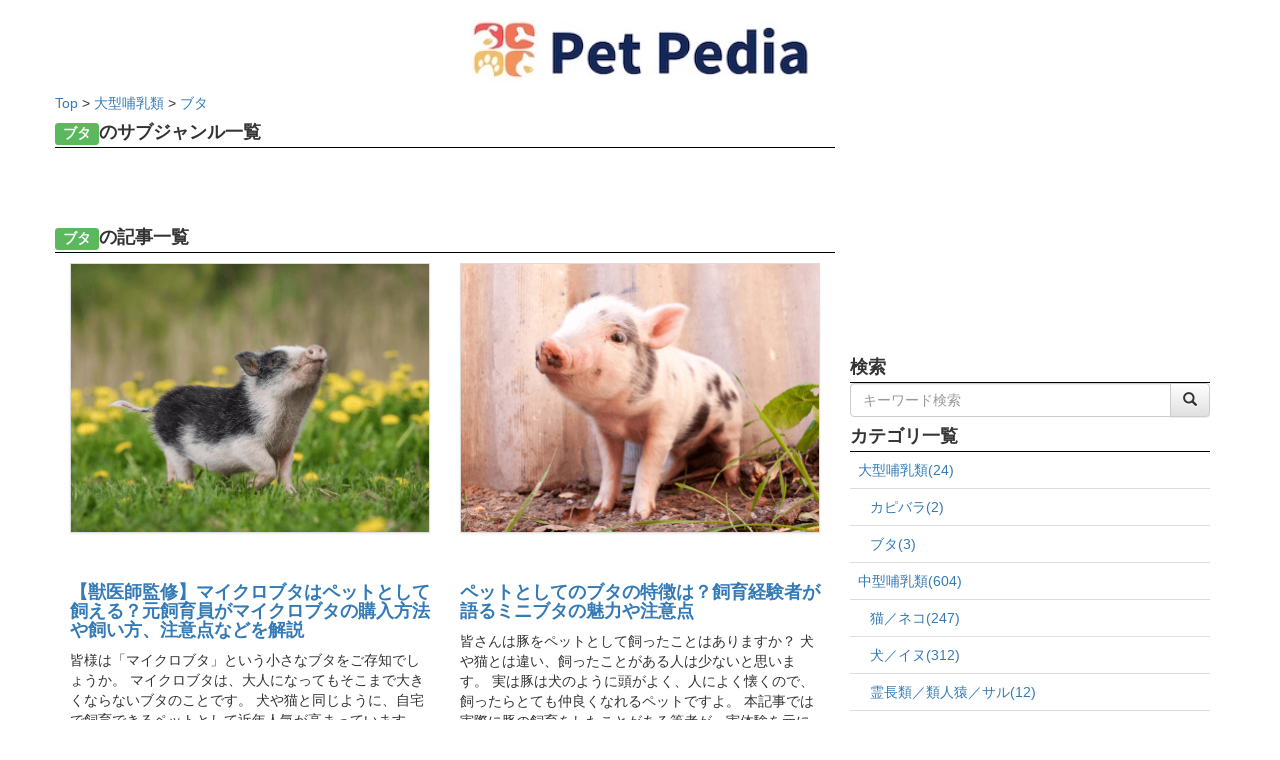

--- FILE ---
content_type: text/html; charset=utf-8
request_url: https://petpedia.net/genre/48
body_size: 5354
content:
<!DOCTYPE html>
<html lang="ja">
  <head>
    

    <meta charset="UTF-8">
    <meta name="msvalidate.01" content="EA0C661DB26BE6C4B3D5C5563F0A18BD" />
    <link rel="alternate" type="application/rss+xml" href="/feed" title="RSS2.0" />
    <link rel="stylesheet" href="/static/dist/css/base.css">
    <script type="text/javascript" src="/static/dist/js/base.bundle.js"></script>
    <script type="text/javascript" language="javascript">
    var vc_pid = "884947749";
    </script><script type="text/javascript" src="//aml.valuecommerce.com/vcdal.js" async></script>
        <script type="application/javascript" src="//anymind360.com/js/9145/ats.js"></script>
    <script>
        var froglink = window.froglink || {};
        froglink.atkey ='fefe76590c68ba43fb2bb42be5f3c849';
        (function(d){var s=d.createElement('script');s.src='https://h.accesstrade.net/js/froglink/froglink_min.js';s.type="text/javascript";s.async=true;var e=d.getElementsByTagName('script')[0];e.parentNode.insertBefore(s,e);})(document);
    </script>
    <link rel="preload" href="/static/img/logo.png" as="image">
    <link rel="preload" href="/static/dist/css/webfonts/fontawesome-webfont.woff2" as="font" type="font/woff2" crossorigin>
    <link rel="preload" href="/static/dist/css/webfonts/glyphicons-halflings-regular.woff2" as="font" type="font/woff2" crossorigin>
    
<title>ブタ | Petpedia</title>


  </head>
  <body>
    <!-- Google Tag Manager --> <noscript><iframe src="//www.googletagmanager.com/ns.html?id=GTM-N6W66T" height="0" width="0" style="display:none;visibility:hidden"></iframe></noscript> <script>(function(w,d,s,l,i){w[l]=w[l]||[];w[l].push({'gtm.start': new Date().getTime(),event:'gtm.js'});var f=d.getElementsByTagName(s)[0], j=d.createElement(s),dl=l!='dataLayer'?'&l='+l:'';j.async=true;j.src= '//www.googletagmanager.com/gtm.js?id='+i+dl;f.parentNode.insertBefore(j,f); })(window,document,'script','dataLayer','GTM-N6W66T');</script> <!-- End Google Tag Manager -->
    <div class="container">
      <div class="header-field text-center">
        <h3><strong><a href="/"><img src="/static/img/logo.png" width="30%" alt="logo" id="top_of_page"></a></strong></h3>
      </div>
    </div>
    
    
    <div class="container">
      
      <div class="row">
        <div class="col-xs-8"> 
        
<div class="row">
  <a href="/">Top</a> 
  &gt; <a href="/category/1">大型哺乳類</a>
  &gt; <a href="/genre/48">ブタ</a>
  <h4 class="article-list-desc"><strong><span class="label label-success">ブタ</span>のサブジャンル一覧</strong></h4>
  <div class="col-xs-12">
    <h4>
    
    </h4>
  </div>
  <br/>
  <br/>
  <br/>
  <h4 class="article-list-desc"><strong><span class="label label-success">ブタ</span>の記事一覧</strong></h4>
  
    <div class="col-xs-6">
      <a href="/article/759/teacup_pig" class="thumbnail contents-thumbnail">
        <img src="https://img.petpedia.net/upload_by_admin/micropig_5_360"  class="contents-image" name="content-img">
      </a>
      
      <br>
      
      <h4><a href="/article/759/teacup_pig"><strong>【獣医師監修】マイクロブタはペットとして飼える？元飼育員がマイクロブタの購入方法や飼い方、注意点などを解説</strong></a></h4>
      <p>皆様は「マイクロブタ」という小さなブタをご存知でしょうか。

マイクロブタは、大人になってもそこまで大きくならないブタのことです。
犬や猫と同じように、自宅で飼育できるペットとして近年人気が高まっています。

しかし、大きくならないとはいっても、実際どのくらいの大きさまで成長するのか、どんな点に注意して飼えばいいか気になる…という方もいらっしゃるのではないでしょうか。

本記事では、元動物園飼育員で養豚業者の筆者が、マイクロブタの生態や飼い方について解説していきます。</p>
    </div>
    
  
    <div class="col-xs-6">
      <a href="/article/710/pig" class="thumbnail contents-thumbnail">
        <img src="https://img.petpedia.net/upload_by_admin/pig_pet_1_360"  class="contents-image" name="content-img">
      </a>
      
      <br>
      
      <h4><a href="/article/710/pig"><strong>ペットとしてのブタの特徴は？飼育経験者が語るミニブタの魅力や注意点</strong></a></h4>
      <p>皆さんは豚をペットとして飼ったことはありますか？
犬や猫とは違い、飼ったことがある人は少ないと思います。

実は豚は犬のように頭がよく、人によく懐くので、飼ったらとても仲良くなれるペットですよ。

本記事では実際に豚の飼育をしたことがある筆者が、実体験を元に豚について解説しています。
豚のお散歩についてや豚の習性など、豚を飼育したからこそ分かることを記載していますので、豚の飼育を検討している人はぜひ参考にしてください♪</p>
    </div>
    
    <div class="clearfix"></div>
    
  
    <div class="col-xs-6">
      <a href="/article/139/miniature_pig" class="thumbnail contents-thumbnail">
        <img src="https://img.petpedia.net/upload_by_admin/minipig_11_360"  class="contents-image" name="content-img">
      </a>
      
      <br>
      
      <h4><a href="/article/139/miniature_pig"><strong>ミニブタの種類、性格、大きさ、エサ、値段、飼い方</strong></a></h4>
      <p>世界中のセレブ達を魅了するペットのミニブタ。
最近では、日本でも飼い始める人が多くなってきました。
人に懐きやすくて賢く、可愛くて飼いやすいという魅力あふれるペットです。

しかし、飼い始める前に絶対に知っておかなくてはならないことがあります。
それは決して「ミニ」サイズではないということ。
成長するとどれほどの大きさになるのか、それに伴い気を付けなければいけない点はどういったことなのかを把握しておきましょう。

今回はそんなミニブタの特徴から飼う前の心構え、飼い方を解説します。</p>
    </div>
    
  
</div>
<div class="clearfix"></div>
<div class="col-xs-12 text-center">
  <nav>
    <ul class="pager">
      
      

      
        
          
            <li class="disabled"><a href="#">1</a></li>
          
        
      

      
      
    </ul>
  </nav>
</div>

        <span id="body_bottom"></span>
        </div>
        <div class="col-xs-4" id="sidemenu">
          <script async src="//pagead2.googlesyndication.com/pagead/js/adsbygoogle.js"></script>
<ins class="adsbygoogle"
     style="display:inline-block;width:300px;height:250px"
     data-ad-client="ca-pub-3964138337691098"
     data-ad-slot="7132519968"></ins>
<script>
(adsbygoogle = window.adsbygoogle || []).push({});
</script>
          <h4 class="genre-list-desc"><strong>検索</strong></h4>
            <form action="/search/article/" method="get">
              <div class="input-group">
                <input class="form-control" name="q" placeholder="キーワード検索">
                <div class="input-group-btn">
                  <button type="submit" class="btn btn-default" value="検索する">
                    <span class="glyphicon glyphicon-search"></span>
                  </button>
                </div>
              </div>
            </form>
          <h4 class="genre-list-desc"><strong>カテゴリ一覧</strong></h4>
          <table class="table">
            <thead>
            
              <tr>
                <td><a href="/category/1">大型哺乳類(24)</a></td>
              <tr>
              
              <tr>
                <td>&nbsp;&nbsp;&nbsp;<a href="/genre/12">カピバラ(2)</a></td>
              <tr>
              
              <tr>
                <td>&nbsp;&nbsp;&nbsp;<a href="/genre/48">ブタ(3)</a></td>
              <tr>
              
            
              <tr>
                <td><a href="/category/10">中型哺乳類(604)</a></td>
              <tr>
              
              <tr>
                <td>&nbsp;&nbsp;&nbsp;<a href="/genre/24">猫／ネコ(247)</a></td>
              <tr>
              
              <tr>
                <td>&nbsp;&nbsp;&nbsp;<a href="/genre/3">犬／イヌ(312)</a></td>
              <tr>
              
              <tr>
                <td>&nbsp;&nbsp;&nbsp;<a href="/genre/37">霊長類／類人猿／サル(12)</a></td>
              <tr>
              
              <tr>
                <td>&nbsp;&nbsp;&nbsp;<a href="/genre/49">モモンガ(3)</a></td>
              <tr>
              
              <tr>
                <td>&nbsp;&nbsp;&nbsp;<a href="/genre/44">フェネック(1)</a></td>
              <tr>
              
            
              <tr>
                <td><a href="/category/4">小型哺乳類／小動物(103)</a></td>
              <tr>
              
              <tr>
                <td>&nbsp;&nbsp;&nbsp;<a href="/genre/26">うさぎ(44)</a></td>
              <tr>
              
              <tr>
                <td>&nbsp;&nbsp;&nbsp;<a href="/genre/27">ハムスター(23)</a></td>
              <tr>
              
              <tr>
                <td>&nbsp;&nbsp;&nbsp;<a href="/genre/6">ハリネズミ(7)</a></td>
              <tr>
              
              <tr>
                <td>&nbsp;&nbsp;&nbsp;<a href="/genre/63">モルモット(8)</a></td>
              <tr>
              
              <tr>
                <td>&nbsp;&nbsp;&nbsp;<a href="/genre/11">チンチラ(3)</a></td>
              <tr>
              
            
              <tr>
                <td><a href="/category/6">鳥類(125)</a></td>
              <tr>
              
              <tr>
                <td>&nbsp;&nbsp;&nbsp;<a href="/genre/112">インコ(23)</a></td>
              <tr>
              
              <tr>
                <td>&nbsp;&nbsp;&nbsp;<a href="/genre/113">梟／フクロウ(10)</a></td>
              <tr>
              
              <tr>
                <td>&nbsp;&nbsp;&nbsp;<a href="/genre/15">文鳥(3)</a></td>
              <tr>
              
            
              <tr>
                <td><a href="/category/11">魚類／甲殻類／水生生物(76)</a></td>
              <tr>
              
              <tr>
                <td>&nbsp;&nbsp;&nbsp;<a href="/genre/35">海水魚／熱帯魚(32)</a></td>
              <tr>
              
              <tr>
                <td>&nbsp;&nbsp;&nbsp;<a href="/genre/18">淡水魚(23)</a></td>
              <tr>
              
            
              <tr>
                <td><a href="/category/7">爬虫類(44)</a></td>
              <tr>
              
              <tr>
                <td>&nbsp;&nbsp;&nbsp;<a href="/genre/21">蛇／ヘビ(9)</a></td>
              <tr>
              
              <tr>
                <td>&nbsp;&nbsp;&nbsp;<a href="/genre/30">トカゲ(10)</a></td>
              <tr>
              
              <tr>
                <td>&nbsp;&nbsp;&nbsp;<a href="/genre/32">カメ(11)</a></td>
              <tr>
              
            
              <tr>
                <td><a href="/category/8">両生類(13)</a></td>
              <tr>
              
              <tr>
                <td>&nbsp;&nbsp;&nbsp;<a href="/genre/60">カエル(7)</a></td>
              <tr>
              
              <tr>
                <td>&nbsp;&nbsp;&nbsp;<a href="/genre/13">ウーパールーパー(2)</a></td>
              <tr>
              
            
              <tr>
                <td><a href="/category/9">虫／昆虫(17)</a></td>
              <tr>
              
              <tr>
                <td>&nbsp;&nbsp;&nbsp;<a href="/genre/39">カブトムシ／クワガタ(10)</a></td>
              <tr>
              
              <tr>
                <td>&nbsp;&nbsp;&nbsp;<a href="/genre/55">タランチュラ(1)</a></td>
              <tr>
              
            
              <tr>
                <td><a href="/category/12">ペット／動物全般／コラム(66)</a></td>
              <tr>
              
              <tr>
                <td>&nbsp;&nbsp;&nbsp;<a href="/genre/75">ペットや動物と触れ合えるスポット(24)</a></td>
              <tr>
              
              <tr>
                <td>&nbsp;&nbsp;&nbsp;<a href="/genre/73">寄付／募金／殺処分(6)</a></td>
              <tr>
              
            
            </thead>
          </table>
          <h4 class="tag-list-desc"><strong>タグ一覧</strong></h4>
          <table class="table">
            <thead>
            
              <tr>
                <td><a href="/tag/14">飼い方／飼育方法(913)</a></td>
              <tr>
            
              <tr>
                <td><a href="/tag/1">種類／品種(730)</a></td>
              <tr>
            
              <tr>
                <td><a href="/tag/17">繁殖／育成(598)</a></td>
              <tr>
            
              <tr>
                <td><a href="/tag/23">毛色／毛質(303)</a></td>
              <tr>
            
              <tr>
                <td><a href="/tag/22">性格／生態／特徴(675)</a></td>
              <tr>
            
              <tr>
                <td><a href="/tag/6">食事／餌／栄養(690)</a></td>
              <tr>
            
              <tr>
                <td><a href="/tag/7">病気／病院／治療(714)</a></td>
              <tr>
            
              <tr>
                <td><a href="/tag/5">しつけ(477)</a></td>
              <tr>
            
              <tr>
                <td><a href="/tag/13">トイレ(155)</a></td>
              <tr>
            
              <tr>
                <td><a href="/tag/2">選び方(511)</a></td>
              <tr>
            
              <tr>
                <td><a href="/tag/8">値段／価格(589)</a></td>
              <tr>
            
              <tr>
                <td><a href="/tag/15">ランキング／おすすめ(142)</a></td>
              <tr>
            
              <tr>
                <td><a href="/tag/18">口コミ／レビュー(164)</a></td>
              <tr>
            
              <tr>
                <td><a href="/tag/16">旅行／ホテル／レストラン(24)</a></td>
              <tr>
            
              <tr>
                <td><a href="/tag/21">寄付／募金／保護活動(14)</a></td>
              <tr>
            
              <tr>
                <td><a href="/tag/9">おもしろペット／珍ペット(99)</a></td>
              <tr>
            
              <tr>
                <td><a href="/tag/3">飼育知識／豆知識(1037)</a></td>
              <tr>
            
              <tr>
                <td><a href="/tag/11">画像／動画(127)</a></td>
              <tr>
            
              <tr>
                <td><a href="/tag/4">まとめ(871)</a></td>
              <tr>
            
            </thead>
          </table>
          <script async src="//pagead2.googlesyndication.com/pagead/js/adsbygoogle.js"></script>
<ins class="adsbygoogle"
     style="display:inline-block;width:300px;height:250px"
     data-ad-client="ca-pub-3964138337691098"
     data-ad-slot="6877092765"></ins>
<script>
(adsbygoogle = window.adsbygoogle || []).push({});
</script>
          <div id="sidemenu_bottom" class="clearfix"></div>
        </div>
      </div>
    </div>
    <div class="text-center">
      <span id="sidebar_limit"></span>
      <br/>
      <script async src="//pagead2.googlesyndication.com/pagead/js/adsbygoogle.js"></script>
<ins class="adsbygoogle"
     style="display:inline-block;width:728px;height:90px"
     data-ad-client="ca-pub-3964138337691098"
     data-ad-slot="6082461163"></ins>
<script>
(adsbygoogle = window.adsbygoogle || []).push({});
</script>
    </div>
  </body>
  <footer class="footer">
    <div class="container">
      <p class="text-center">
        <a class="footer-white-font underline" href="/">ホーム</a>
        <span class="footer-white-font underline">-</span>
        <a class="footer-white-font underline" href="/aboutus">Petpediaとは</a>
        <span class="footer-white-font underline">-</span>
        <a class="footer-white-font underline" href="https://flhouse.co.jp/company_overview" target="_blank">運営会社</a>
        <span class="footer-white-font underline">-</span>
        <a class="footer-white-font underline" href="/feed">RSS</a>
      </p>
      <div class="col-xs-12">
        <p class="help-block text-center">Copyright (C) 2016-2024 <a href="/">Petpedia(ペットペディア)</a> All Rights Reserved.</p>
      </div>
    </div>
    
      

          <!-- Rakuten Automate starts here -->
          <script type="text/javascript">
              var _rakuten_automate = { accountKey: "089971de38f7f8f1028cb1dc770f02e7d38e5ce0978ce94abb907dabee5e7c64", u1: "", snippetURL: "https://automate-frontend.linksynergy.com/minified_logic.js", automateURL: "https://automate.linksynergy.com", widgetKey: "zrRSiRNEMJA9zfAKIcLCyArWlBBGThMb", aelJS: null, useDefaultAEL: false, loaded: false, events: [] };var ael=window.addEventListener;window.addEventListener=function(a,b,c,d){"click"!==a&&_rakuten_automate.useDefaultAEL?ael(a,b,c):_rakuten_automate.events.push({type:a,handler:b,capture:c,rakuten:d})};_rakuten_automate.links={};var httpRequest=new XMLHttpRequest;httpRequest.open("GET",_rakuten_automate.snippetURL,!0);httpRequest.timeout=5E3;httpRequest.ontimeout=function(){if(!_rakuten_automate.loaded){for(i=0;i<_rakuten_automate.events.length;i++){var a=_rakuten_automate.events[i];ael(a.type,a.handler,a.capture)}_rakuten_automate.useDefaultAEL=!0}};httpRequest.onreadystatechange=function(){httpRequest.readyState===XMLHttpRequest.DONE&&200===httpRequest.status&&(eval(httpRequest.responseText),_rakuten_automate.run(ael))};httpRequest.send(null);
          </script>
          <!-- Rakuten Automate ends here -->
      

        <script>
            function _a8_replace( _a8_targets ){
                for(var j =0; j < _a8_targets.length; j++){
                    var _a8_mat = _a8_targets[j]["mat"];
                    var _a8_targetText = _a8_targets[j]["domain"];
                    var _a8_a = document.getElementsByTagName("a");
                    for(var i =0; i < _a8_a.length; i++){
                        if( _a8_a[i].href.indexOf( _a8_targetText ) !== -1 ){
                            _a8_a[i].href = 'https://px.a8.net/svt/ejp?a8mat=' + _a8_mat + '&a8ejpredirect=' + encodeURIComponent(_a8_a[i].href);
                        }
                    };
                };
            };
            var _a8_settings = [
                {"mat":'3HMSS4+AABN1U+4EI4+BW8O2',"domain":'retty.me'}
            ];
            _a8_replace(_a8_settings);
        </script>
    
  </footer>
</html>

--- FILE ---
content_type: text/html; charset=utf-8
request_url: https://www.google.com/recaptcha/api2/aframe
body_size: 268
content:
<!DOCTYPE HTML><html><head><meta http-equiv="content-type" content="text/html; charset=UTF-8"></head><body><script nonce="_IkzW5AE1oVxEXUbhZ1R_w">/** Anti-fraud and anti-abuse applications only. See google.com/recaptcha */ try{var clients={'sodar':'https://pagead2.googlesyndication.com/pagead/sodar?'};window.addEventListener("message",function(a){try{if(a.source===window.parent){var b=JSON.parse(a.data);var c=clients[b['id']];if(c){var d=document.createElement('img');d.src=c+b['params']+'&rc='+(localStorage.getItem("rc::a")?sessionStorage.getItem("rc::b"):"");window.document.body.appendChild(d);sessionStorage.setItem("rc::e",parseInt(sessionStorage.getItem("rc::e")||0)+1);localStorage.setItem("rc::h",'1768444779278');}}}catch(b){}});window.parent.postMessage("_grecaptcha_ready", "*");}catch(b){}</script></body></html>

--- FILE ---
content_type: application/javascript; charset=utf-8;
request_url: https://dalc.valuecommerce.com/app3?p=884947749&_s=https%3A%2F%2Fpetpedia.net%2Fgenre%2F48&vf=iVBORw0KGgoAAAANSUhEUgAAAAMAAAADCAYAAABWKLW%2FAAAAMElEQVQYV2NkFGP4nxEUzMAwYxMDY2Ky0P%2BaPQkMutmTGRh3c3X9D3h2gqFaYB0DAPMmDY46vlbqAAAAAElFTkSuQmCC
body_size: 2634
content:
vc_linkswitch_callback({"t":"6968536a","r":"aWhTagAD8_gS3R9yCooD7AqKCJSaUA","ub":"aWhTaQAFYWMS3R9yCooFuwqKC%2FBShg%3D%3D","vcid":"-6bMXB6pN8TOoMflnAzk1q0APzh1U5v-fOHP5yzT4rc","vcpub":"0.259064","jalan.net":{"a":"2513343","m":"2130725","g":"6cc39a018c"},"shopping.yahoo.co.jp":{"a":"2821580","m":"2201292","g":"0c5707508c"},"7net.omni7.jp":{"a":"2602201","m":"2993472","g":"f66494978c"},"www.ikyu.com":{"a":"2675907","m":"221","g":"9586d79c88"},"www-test.daimaru-matsuzakaya.jp":{"a":"2427527","m":"2304640","g":"894964588c"},"tdmpc.biglobe.ne.jp":{"a":"2427527","m":"2304640","g":"894964588c"},"approach.yahoo.co.jp":{"a":"2821580","m":"2201292","g":"0c5707508c"},"restaurant.ikyu.com":{"a":"2349006","m":"2302203","g":"ecbe6ffc8c"},"door.ac":{"a":"2762682","m":"3300660","g":"7da7f9decd","sp":"utm_source%3Dvaluec%26utm_medium%3Dbanner%26utm_campaign%3Daf"},"mediashop.daimaru-matsuzakaya.jp":{"a":"2427527","m":"2304640","g":"894964588c"},"www.hotpepper.jp?vos=nhppvccp99002":{"a":"2594692","m":"2262623","g":"44edf990a3","sp":"vos%3Dnhppvccp99002"},"l":4,"7netshopping.jp":{"a":"2602201","m":"2993472","g":"f66494978c"},"p":884947749,"s":3324420,"mini-shopping.yahoo.co.jp":{"a":"2821580","m":"2201292","g":"0c5707508c"},"shopping.geocities.jp":{"a":"2821580","m":"2201292","g":"0c5707508c"},"www.liigo.world":{"a":"2852806","m":"3517365","g":"a83ca4278c"},"www.asoview.com":{"a":"2698489","m":"3147096","g":"163341638c"},"dep.tc":{"a":"2756206","m":"3283001","g":"b1c1b8dc8c"},"jalan.net/dp":{"a":"2656064","m":"3119242","g":"065c215aab","sp":"vos%3Dafjadpvczzzzx00000001"},"brand.asoview.com":{"a":"2698489","m":"3147096","g":"163341638c"},"shop.keionet.com":{"a":"2756206","m":"3283001","g":"b1c1b8dc8c"},"www.omni7.jp":{"a":"2602201","m":"2993472","g":"f66494978c"},"paypaystep.yahoo.co.jp":{"a":"2821580","m":"2201292","g":"0c5707508c"},"www.jalan.net/activity":{"a":"2720182","m":"3222781","g":"796ee5b48c"},"www.ozmall.co.jp":{"a":"2686083","m":"2209755","g":"d1095c6e8c"},"tabelog.com":{"a":"2797472","m":"3366797","g":"a3d972c28c"},"wwwtst.hotpepper.jp":{"a":"2594692","m":"2262623","g":"44edf990a3","sp":"vos%3Dnhppvccp99002"},"paypaymall.yahoo.co.jp":{"a":"2821580","m":"2201292","g":"0c5707508c"},"www-stg.daimaru-matsuzakaya.jp":{"a":"2427527","m":"2304640","g":"894964588c"},"www.hotpepper.jp":{"a":"2594692","m":"2262623","g":"44edf990a3","sp":"vos%3Dnhppvccp99002"},"chintai.door.ac":{"a":"2762682","m":"3300660","g":"7da7f9decd","sp":"utm_source%3Dvaluec%26utm_medium%3Dbanner%26utm_campaign%3Daf"},"www.daimaru-matsuzakaya.jp":{"a":"2427527","m":"2304640","g":"894964588c"}})